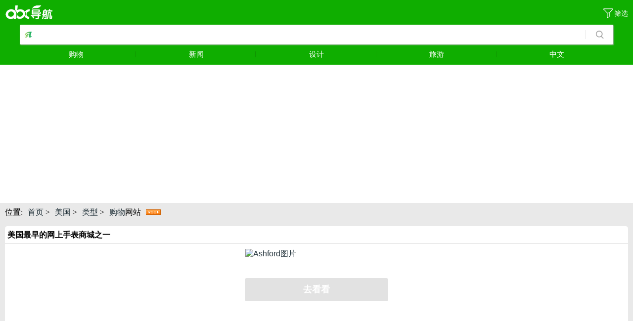

--- FILE ---
content_type: text/html
request_url: http://m.abcdao.com/site/9981.html
body_size: 5370
content:
<!DOCTYPE html>
<html>
<head>
<meta http-equiv="Content-Type" content="text/html; charset=utf-8" />
<meta http-equiv="X-UA-Compatible" content="IE=Edge" />
<meta name="viewport" content="width=device-width,user-scalable=0" />
<meta content="telephone=no" name="format-detection" />
<meta http-equiv="Content-Language" content="zh-cn" />
<meta name="applicable-device" content="mobile" />
<title>Ashford - 购物(美国)</title>
<meta name="description" content="Ashford是美国最早的网上手表商城之一，于1997年创建，主营全球顶级的钟表销售，其品质和服务享誉国际。旗下销售品牌包括浪琴、IWC、美度、汉米尔顿、卡西欧、天梭等。此外，Ashford还拥有很大的折扣，消费者在选购时可以既省钱又省心。" />
<meta name="keywords" content="ashford,Ashford网站,Ashford网址,Ashford手表购物网站,Ashford购官网,美国手表购物网站,美国手表购物网址,名表购物网站" />
<meta itemprop="dateUpdate" content="2026-01-14 13:18:29" /> 
<meta itemprop="datePublished" content="2022-05-02 06:55:02" /> 
<meta name="robots" content="max-image-preview:large" />
<meta name="author" content="www.abcdao.com" />
<meta name="Copyright" content="Copyright @2014-2026 www.abcdao.com" />
<link rel="canonical" href="http://m.abcdao.com/site/9981.html" />
<link rel="alternate" type="application/rss+xml" title="RSS 2.0" href="http://m.abcdao.com/rss/sitemap.xml" />
<link rel="stylesheet" type="text/css" href="/muban/css/index.css"/>

<!--<script type="application/ld+json">
{           
"@context": "https://ziyuan.baidu.com/contexts/cambrian.jsonld", 
"@id": "http://m.abcdao.com/site/9981.html",                      
"title": "Ashford,美国最早的上手表商城之一 - Ashford购物网站",            
"images": [                
"http://www.abcdao.com/d/file/titlepic/2-1402091J4010-L.gif"
],            
"description": "www.ashford.com,购物网站 - Ashford是美国最早的网上手表商城之一，于1997年创建，主营全球顶级的钟表销售，其品质和服务享誉国际。旗下销售品牌包括浪琴、IWC、美度、汉米尔顿、卡西欧、天梭等。此外，Ashford还拥有很大的折扣，消费者在选购时可以既省钱又省心。",            
"pubDate": "2022-05-02T06:55:02",
"upDate": "2026-01-15T05:13:48",
}    
</script>-->
</head>
<body>
<script async custom-element="amp-auto-ads" src="https://cdn.ampproject.org/v0/amp-auto-ads-0.1.js"></script>
<script async src="https://pagead2.googlesyndication.com/pagead/js/adsbygoogle.js?client=ca-pub-5833129479996573" crossorigin="anonymous"></script>
<amp-auto-ads type="adsense"
        data-ad-client="ca-pub-5833129479996573">
</amp-auto-ads>
<div id="bodyMain" class="hindex skin_default">
<header class="header">
<div class="hd_logo">
<img src="/muban/picture/logo.png" alt="ABC导航网站" width="110" height="30" title="ABC导航网站"/>
<a  href="http://m.abcdao.com"></a>
</div>
<a href="/filter.html" rel="external nofollow noopener noreferrer" class="filter" style="color:#fff;">筛选</a>
<form name="searchform" method="post" action="/e/search/index.php"  class="search">    
<input type="hidden" name="show" value="title,bname">
<input type="hidden" name="tbname" value="site">
<input type="hidden" name="tempid" value="1">
<div class='search_wp'>
<div class="search_input_wp" id="seaIptWp">
<input type="text" value="" autocomplete="off" autocorrect="off" maxlength="64" id="bdcs-search-form-input" name="keyboard" class="search_input">
<i class="secrch_input_icon"></i>
</div>
<div class="search_cross" id="wordsClear"><i></i></div>
<button type="submit" class="search_bt" id="bdcs-search-form-submit"><span><b></b></span></button>
</div>
</form>

<div class="hd_nav">
<a href="/gouwu/">购物<i></i></a>
<a href="/xinwen/">新闻<i></i></a>
<a href="/sheji/">设计<i></i></a>
<a href="/lvyou/">旅游<i></i></a>
<a href="/zhongwen/">中文<i></i></a>
</div>
</header>
<div class="topad">
<!-- AD -->
<ins class="adsbygoogle"
     style="display:block"
     data-ad-client="ca-pub-5833129479996573"
     data-ad-slot="8913569318"
     data-ad-format="auto"
     data-full-width-responsive="true"></ins>
<script>
     (adsbygoogle = window.adsbygoogle || []).push({});
</script>
<!-- ADEND -->
<script src=http://www.abcdao.com/d/js/acmsd/thea14.js></script>
</div>
<div class="main nobg">
  <div class="location">
位置:<a href="http://www.abcdao.com" itemprop="url">首页</a> ><a href="/beimei/meiguo/" itemprop="url">美国</a> ><a href="/type/" itemprop="url">类型</a> ><a href="/gouwu/" itemprop="url">购物</a>网站<a href="/sitemap/site_1.xml" target="_blank"><img src="/muban/images/rss.gif" alt="订阅RssFeed" border="0" /></a>
  </div>
  <div class="tagad"> 

</div>
   <div class="maininfo">
   <h1>美国最早的网上手表商城之一</h1>
  <div class="litimg"><a rel="external nofollow noopener noreferrer" href="/open/go.php/?url=www.ashford.com" target="_blank"><img src="http://www.abcdao.com/d/file/titlepic/2-1402091J4010-L.gif" width="288" height="204" alt="Ashford图片" title="Ashford图片" /></div>
  <a rel="external nofollow noopener noreferrer" href="/open/go.php/?url=www.ashford.com" target="_blank" class="goto">去看看</a>
  <!-- AD_310X45_1 -->
<br><ins class="adsbygoogle"
     style="display:block;margin:auto;width:310px;height:45px"
     data-ad-client="ca-pub-5833129479996573"
     data-ad-slot="8913569318"
     data-ad-format="horizontal"
     data-full-width-responsive="false"></ins>
<script>
     (adsbygoogle = window.adsbygoogle || []).push({});
</script>
<!-- ADEND --> 
	<script src=http://www.abcdao.com/d/js/acmsd/thea17.js></script>
  <div class="shoplink"></div>
  <div class="line"></div>
  <div class="intro"><b><h5><a rel="external nofollow noopener noreferrer" href="/open/go.php/?url=www.ashford.com" target="_blank">Ashford</h5></b><br />源站地址：<b><em><span class="toViewUrl">www.****.com</span></em><a href="javascript:;" class="layui-btn bg-green layui-btn-sm viewUrl" data-url="www.ashford.com" data-toUrl="/open/go.php/?url=www.ashford.com" rel="external nofollow noopener noreferrer" alt="显示网址" title="显示网址">　↻</a></span></b></div>
  <div class="intro">更新日期：<b>2026-01-14 23:48:06</b></div>
  <div class="intro"><b>网站简介：</b><br /><img src="http://www.abcdao.com/d/file/topic/1255.jpg" alt="Ashford图片" /></a>Ashford是什么网站？Ashford是美国最早的网上手表商城之一，于1997年创建，主营全球顶级的钟表销售，其品质和服务享誉国际。旗下销售品牌包括浪琴、IWC、美度、汉米尔顿、卡西欧、天梭等。此外，Ashford还拥有很大的折扣，消费者在选购时可以既省钱又省心。</div>
  <!-- AD_310X45_2 -->
<br><ins class="adsbygoogle"
     style="display:block;margin:auto;width:310px;height:45px"
     data-ad-client="ca-pub-5833129479996573"
     data-ad-slot="8913569318"
     data-ad-format="auto"
     data-full-width-responsive="true"></ins>
<script>
     (adsbygoogle = window.adsbygoogle || []).push({});
</script>
<!-- ADEND -->
  <div class="intro"><b>网站说明：</b><br /><img src="http://www.abcdao.com/d/file/topic/3531.jpg" alt="Ashford图片" /></a>Ashford最新免费网址入口，Ashford官网链接地址由ABC导航网站网友分享提供。Ashford_ASHFORD于2022-05-02 06:55:02发布收录在<a href="/beimei/meiguo/" itemprop="url">美国</a><a href="/gouwu/">购物</a>网站类型中，距今已持续展示1353天1126小时1338分钟46秒，截至目前浏览已经达到146618次。本站仅收录网站，与“Ashford”官网无任何关系，不代表任何观点，不负责其合法性、准确性评估，并不对使用该类信息的结果承担任何法律责任，请审慎甄别。<p><p style="text-align: center">本文链接：http://m.abcdao.com/site/9981.html</p></div>
  </div>
<style>.layui-flow-more {display: none;}</style>
<amp-auto-ads type="adsense" data-ad-client="ca-pub-5833129479996573"></amp-auto-ads> 
<script src=http://www.abcdao.com/d/js/acmsd/thea18.js></script>
     <div class="hztj">
   <h3>好站推荐</h3>
 <ul>
 <li><a href="http://m.abcdao.com/site/3756.html"><span>卡罗来纳飓风</span>：NHL东部联盟大都会分区球队</a></li>
 <li><a href="http://m.abcdao.com/site/5357.html"><span>坎特伯雷基督教会大学</span>：英国的一所公立大学</a></li>
 <li><a href="http://m.abcdao.com/site/11401.html"><span>雨果奖</span>：科幻界著名奖项</a></li>
 <li><a href="http://m.abcdao.com/site/12624.html"><span>Society6</span>：创意产品购物平台</a></li>
 <li><a href="http://m.abcdao.com/site/9456.html"><span>驻以色列大使馆</span>：中国驻以色列大使馆官网</a></li>
 <li><a href="http://m.abcdao.com/site/7561.html"><span>大黄蜂摄影</span>：致力于记录英国自然风景和人文的网站</a></li>
 <li><a href="http://m.abcdao.com/site/10690.html"><span>滨海湾金沙酒店</span>：新加坡的一座综合度假村</a></li>
 <li><a href="http://m.abcdao.com/site/4593.html"><span>南戈壁资源</span>：蒙古的一家煤炭生产商</a></li>
 <li><a href="http://m.abcdao.com/site/10313.html"><span>明星帝国娱乐公司</span>：韩国的一家经纪公司</a></li>
 <li><a href="http://m.abcdao.com/site/9518.html"><span>奇多</span>：美国知名的膨化食品品牌</a></li>
 </ul>
  </div>
  <div class="pinglun">
<!-- 多说评论框 start -->
	<div class="ds-thread" data-thread-key="9981" data-title="Ashford" data-url="http://www.abcdao.comhttp://m.abcdao.com/site/9981.html"></div>
<!-- 多说评论框 end -->
<!-- 多说公共JS代码 start (一个网页只需插入一次) -->
<script type="text/javascript">
var duoshuoQuery = {short_name:"abcdao"};
	(function() {
		var ds = document.createElement('script');
		ds.type = 'text/javascript';ds.async = true;
		ds.src = (document.location.protocol == 'https:' ? 'https:' : 'http:') + '//static.duoshuo.com/embed.js';
		ds.charset = 'UTF-8';
		(document.getElementsByTagName('head')[0] 
		 || document.getElementsByTagName('body')[0]).appendChild(ds);
	})();
	</script>
<!-- 多说公共JS代码 end -->

  </div>
</div><!--main-->
<div class="bottomad">
<amp-auto-ads type="adsense" data-ad-client="ca-pub-5833129479996573"></amp-auto-ads>
<script src=http://www.abcdao.com/d/js/acmsd/thea15.js></script>
</div>
<footer class="m_footer">


<ul  class="mf_o2">

<li><a rel="nofollow" href="http://www.abcdao.com/">电脑版</a></li>
<li><a href="#">回顶部</a></li></ul>
<p class="mf_o4">© m.abcdao.com<script>
var _hmt = _hmt || [];
(function() {
  var hm = document.createElement("script");
  hm.src = "https://hm.baidu.com/hm.js?e858dbbd78aca3048309300d3df469bf";
  var s = document.getElementsByTagName("script")[0]; 
  s.parentNode.insertBefore(hm, s);
})();
</script></p>
</footer>
</div>
<div id="allBg"></div>
<script src="http://www.abcdao.com/muban/common/global.js"></script>
<script>
    layui.config({
        base: 'http://www.abcdao.com/muban/main/js/'
    }).use(['base', 'site']);
</script>
</body>
</html>

--- FILE ---
content_type: text/html; charset=utf-8
request_url: https://www.google.com/recaptcha/api2/aframe
body_size: 266
content:
<!DOCTYPE HTML><html><head><meta http-equiv="content-type" content="text/html; charset=UTF-8"></head><body><script nonce="TZzS1aStUcKT4oFY1u_ELw">/** Anti-fraud and anti-abuse applications only. See google.com/recaptcha */ try{var clients={'sodar':'https://pagead2.googlesyndication.com/pagead/sodar?'};window.addEventListener("message",function(a){try{if(a.source===window.parent){var b=JSON.parse(a.data);var c=clients[b['id']];if(c){var d=document.createElement('img');d.src=c+b['params']+'&rc='+(localStorage.getItem("rc::a")?sessionStorage.getItem("rc::b"):"");window.document.body.appendChild(d);sessionStorage.setItem("rc::e",parseInt(sessionStorage.getItem("rc::e")||0)+1);localStorage.setItem("rc::h",'1768574381688');}}}catch(b){}});window.parent.postMessage("_grecaptcha_ready", "*");}catch(b){}</script></body></html>

--- FILE ---
content_type: text/css
request_url: http://m.abcdao.com/muban/css/index.css
body_size: 3128
content:
@charset "utf-8";
div, p, header, footer, h1, h2, h3, h4, h5, h6, span, i, b, em, ul, li, dl, dt, dd, body, input, select, form, button { margin: 0; padding: 0 }
body { font-family: "microsoft yahei", helvetica, arial; color: #000; -webkit-user-select: none; -webkit-text-size-adjust: none; font-size: 16px }
h1, h2, h3, h4 { font-weight: 500; font-size: 15px }
h5 { font-weight: 500; font: bold 20px/50px 'microsoft yahei'; height: 35px }
i, em, b { font-style: normal; _font-weight: 500 }
/*img { border: 0 none; border-radius: 10px }*/
ul, li { list-style: none }
a { display: inline-block; text-decoration: none; color: #22323a }
a:visited { color: #22323a }
.bg, .huser i, .secrch_input_icon, .cy_add em, .hbhead .htabcur, .hbhead .htabnav span i, .hblist li i.hihot, .hblist li i.hinew, .hblist li i.hicmt, .gx_add i, .my_gxds_tv li span, .fenlei_p span, .fenlei_p .fenlei_zk, .hb2head i, .mylist i, .my_gxds_tv h5 span, .my_gxty_all i, .mf_o1 a, .hskinset, .br_hd i, .lr_com_ul i, .my_gxgp_del i, .w-ss-title-i, .htgslink i, .search_bt b, .hd_user, .hd_menu_trg, .hd_menu_lists i, .search_cross i { background: transparent url(../images/b_2de850d.png) 0 0 no-repeat; background-size: 220px auto }
.hsite { padding: 6px 0; border-top: 2px solid #d9e0e9 }
.header { height: 130px; background: #0FAE00; border-bottom: 1px solid #0FAE00; position: relative }
.hd_logo { display: block; position: relative; width: 110px; height: 30px; padding-top: 10px; overflow: hidden; margin: 0 0 10px 10px }
.hd_logo a { position: absolute; left: 0; top: 0; width: 100%; height: 100% }
.filter{position:absolute;right:10px;top:17px;color:#fff;background:url(../images/filter.png) 0 0 no-repeat;height:20px;width:50px;text-align:right;font-size:14px;line-height:20px;display:block;}
.hd_nav { display: -webkit-box;display: -moz-box; width: 95%; display: box; height: 20px; line-height: 20px; margin: 10px auto }
.hd_nav a { display: block; position: relative; -webkit-box-flex: 1;-moz-box-flex: 1; text-align: center; color: #fff; font-size: 15px }
.hd_nav i { display: block; width: 0; position: absolute; height: 12px; right: 0; top: 4px; border-left: 1px solid #0e9200; border-right: 1px solid #11b100 }
.hd_nav a:visited { color: #fff }
.hd_nav a:last-child i { display: none }
.search { margin: 10px auto; position: relative; width: 93.75%; box-shadow: 1px 1px 2px #aaa; height: 40px }
.search_wp { width: 100%; height: 100%; position: absolute; top: 0; left: 0; z-index: 10; border-radius: 2px; overflow: hidden; display: -webkit-box;display: -moz-box; background: #fff }
.search_input_wp { -webkit-box-flex: 1;-moz-box-flex: 1; overflow: hidden; position: relative }
.search_input { height: 20px; line-height: 20px; margin: 10px 40px 10px 30px; color: #222; display: block; border-radius: 0; background-color: transparent; -webkit-tap-highlight-color: rgba(255,0,0,0);-moz-tap-highlight-color: rgba(255,0,0,0); -webkit-appearance: none; -moz-appearance: none; border: 0; outline: 0; font-size: 14px; width: 86% }
.secrch_input_icon { position: absolute; width: 14px; height: 16px; left: 10px; top: 12px; background-position: -70px -295px }
.search_bt { border-radius: 0; border: 0; width: 56px; position: relative; height: 100%; display: block; background: transparent }
.search_bt span { display: block; height: 18px; border-left: 1px solid #e5e5e5; position: absolute; top: 11px; left: 0 }
.search_bt b { display: block; width: 18px; height: 18px; background-position: -139px -263px; margin-left: 19px }
.search_cross { width: 32px; height: 100%; position: absolute; top: 0; right: 60px; display: none }
.search_cross i { display: block; width: 16px; height: 16px; background-position: -86px -296px; margin: 12px 8px }
#allBg { position: fixed; background: #000; opacity: .5; width: 100%; height: 100%; top: 0; left: 0; z-index: 9; display: none;}
.tb { width: 100%; display: table!important; table-layout: fixed }
.tbc, .pblist .tb li { display: table-cell!important; text-align: center; vertical-align: middle }
.pblist .tb li { height: 40px; line-height: 40px; font-size: 15px }
.pblist .tb li a { display: block; margin: 0 3px; white-space: nowrap; overflow: hidden; text-overflow: ellipsis }
.pblist .tb li.sp { width: 1px }
.pblist .tb li.sp i { display: inline-block; width: 1px; height: 14px; background: #dfdfe0; margin: 0 0 -1px 0 }
.main { background-color: #eef4f8 }
.hmzc li { height: 40px; line-height: 40px; font-size: 15px }
.hmzc { width: 100%; border-bottom: 1px solid #c7dbe8 }
.hmzc a { overflow: hidden; text-overflow: ellipsis; white-space: nowrap }
.hmzc li { display: table-row }
.hmzc a { width: 25%; border-bottom: 1px solid #c7dbe8; border-top: 1px solid #fff; text-align: center; border-left: 1px solid #fff; border-right: 1px solid #c7dbe8 }
.hmzc li:nth-last-child(1) a { border-bottom: medium none }
.hbhead { padding: 0 8px; height: 38px; line-height: 38px; background: #ebeff3 -webkit-gradient(linear, 0 0, 0 100%, from(#fff), to(#ebeff3)); border-top: 1px solid #c7dbe8; border-bottom: 3px solid #006ebd; color: #22323a; overflow: hidden }
.hbhead h3 { float: left; font-size: 16px }
undefined.hbhead h3 i { display: inline-block; margin: 3px 8px -2px 0; width: 2px; height: 16px; background-color: #006ebd }
.hb2head { height: 40px; line-height: 40px; text-align: center; overflow: hidden; text-indent: -18px; border-bottom: 1px solid #dbdbdb }
.hb2head i { float: left; height: 18px; width: 18px; margin: 11px 0 0 11px; border-radius: 4px; background-color: #7cbc85 }
.hbbody { overflow: hidden }
.hbbody .htabbody { border-bottom: medium none }
.fenlei_p { height: 40px; line-height: 40px; overflow: hidden; padding: 0 5px 0 50px; font-size: 15px }
.fenlei_i { display: block; height: 40px; overflow: hidden; font-style: normal }
.fenlei_i a { display: inline-block; width: 33%; text-align: center; overflow: hidden; text-overflow: clip; white-space: nowrap }
.fenlei_p .fenlei_a { float: left; margin: 0 0 0 -50px; width: 50px; text-align: right; color: #0FAE00 }
.fenlei_p .fenlei_a b { display: inline-block; height: 14px; width: 1px; background: #d9e0e9; margin: 0 0 -2px 7px }
.m_footer { background: #fff; padding-bottom: 10px; position: relative; font-size: 15px; border-top: 2px solid #c7d3da }
.mf_o2 { margin: 12px auto 0; width:80%; overflow: hidden }
.mf_o2 li { width: 50%; float: left }
.mf_o2 a { border-right: 1px solid #9b9b9b; color: #0FAE00; display: inline-block; text-align: center; width: 100% }
.mf_o2 li:last-child a { border-right: 0 none }
.mf_o4 { font-size: 12px; color: #999; text-align: center; margin-top: 8px }
.hkznew .hbhead { border-bottom-color: #007605 }
.hkznew .hbhead h3 i { background: #2ca30b }
.hkznew .pblist2 li { margin: 0 8px 0 0 }
.hkznew .pblist2 li img { margin: 0 5px -2px 0; border-radius: 3px }
.hkznew .pblist2 li a { font-size: 14px }
.hkzall { height: 40px; margin: 15px 8px; border: 1px solid #dbdbdb; background-color: #fff; border-radius: 4px; overflow: hidden }
.hkzall .hb2head i { background-position: -108px -78px }
.hkzshow { height: auto!important }
.pblist2 li { height: 40px; line-height: 40px; text-align: center; border-top: 1px solid #fff; border-bottom: 1px solid #d9e0e9 }
.pblist2 li a { float: left; width: 100%; overflow: hidden; text-overflow: ellipsis; white-space: nowrap; text-indent: 10px; text-align: left }
@-webkit-keyframes orbiting_animation { from {
-webkit-transform:rotate(0deg)
}
to { -webkit-transform: rotate(360deg) }
}
@-webkit-keyframes flipInX { 0% {
opacity:0
}
100% {
opacity:1
}
}
.dazhou li{height: 16px; line-height: 16px; font-size: 15px ; float:left;width:33%;text-align:center;padding:12px 0;}
.dazhou a {display: block; white-space: nowrap; overflow: hidden; text-overflow: ellipsis;border-right:1px solid #DFDFE0; }
.nobg{background:#e9e9e9;}
.location{ clear:both; font-family:\9ED1\4F53; min-width:320px; background:#e9e9e9; height:36px; line-height:36px; font-size:16px;  text-indent:10px; border-top:1px #e9e9e9 solid; /*-webkit-box-shadow: 0px -1px 0px #df7194;*/}
.col_1{ background:#fff; height:auto; overflow:hidden;}
.fulist{ clear:both; min-width:304px; height:auto; overflow:hidden; border-top:1px #fff solid; border-bottom:1px #e1e1e1 solid; padding:18px 0; margin:0px 7px;}
.fulist dt{ float:left; width:106px;}
.fulist img{padding:2px;border:1px solid #fff;border-radius: 10px;}
.fulist dd{height:auto; overflow:hidden; float:left; margin-left:10px; line-height:25px;}
.fulist dd .listtit{ font-size:17px; height:25px; overflow:hidden; margin-top:0;}
.listtit a{color:#0FAE00;}
.fulist dd .titb{ display:block;}
.fulist dd p{ font-size:14px; margin-top:8px; min-width:188px; height:auto; overflow:hidden}
.bod_none{border-top:none;}
a.tb9:link,a.tb9:visited{color:#0FAE00; text-decoration:none;}
a.tb9:hover,a.tb9:active{color:#0FAE00; text-decoration: underline;}
.newp{ font-size:14px; margin-top:4px;line-height:24px; color:#999}
.tipsyt{color:#333;}
.clear{clear:both;}
.page {padding:10px;text-align:center;}
.page a{width:45%;border:1px solid #ccc;background-color: #fff;border-radius:3px;height:35px;font:normal 15px/35px 'microsoft yahei';text-align:center;}
.page span{}
.prev{float:left;}
.next{float:right;}

.maininfo,.hztj,.pinglun{margin:10px;_border:1px solid #dbdbdb;background:#fff;border-radius:5px;}
.maininfo{position: relative;}
.maininfo h1{font:bold 16px/35px 'microsoft yahei';height:35px;padding-left:5px;border-bottom:1px solid #dbdbdb;overflow: hidden;text-overflow: ellipsis;white-space: nowrap;}
.maininfo .litimg{margin:10px auto;width:288px;_box-shadow:0 0 6px #999;}
.maininfo .litimg img { border: 0 none; border-radius: 10px }
.maininfo .goto,.maininfo .shoplink a{width:288px;margin:10px auto;display:block;height:45px;font:bold 18px/45px 'microsoft yahei';text-align:center;border:1px solid #e2e2e2;border-radius:4px;color:#fff;background:#e2e2e2;}
.diy_ad{width:288px;margin:10px auto;display:block;height:45px;background: url(/images/diyad.png) 0 0 no-repeat;}
.maininfo .line{padding: 10px;font-size: 1em;line-height: 1.5em;border-bottom:1px solid #dbdbdb;}
.maininfo .intro{padding:10px;font-size:1em;line-height:1.5em;border-bottom: 1px dashed #eee;}
.maininfo .intro img{_display: none;width: 16px;height: 16px;padding-top: 4px;float: left;margin-right: 11px;list-style: none;}
.maininfo .intro b{font-weight:bold;}
.maininfo .intro a{color:#22323a;}
.hztj h3{font:normal 20px/35px 'microsoft yahei';height:35px;padding-left:12px;border-bottom:1px solid #dbdbdb;}
.hztj ul{padding:5px 10px 10px;}
.hztj ul li{line-height:35px;border-bottom:1px dashed #eee; white-space: nowrap; overflow: hidden; text-overflow: ellipsis ;}
.hztj ul li span{font-weight:bold;color:#0FAE00;}
.bottomad{padding-top:10px;}

/*以下PIC模糊化*/

/*以上PIC模糊化*/

--- FILE ---
content_type: application/javascript
request_url: http://www.abcdao.com/muban/common/js/base64.js
body_size: 2249
content:
layui.define(function (exports) {
    ;(function (global, factory) {
        typeof exports === 'object' && typeof module !== 'undefined'
            ? module.exports = factory(global)
            : typeof define === 'function' && define.amd
            ? define(factory) : factory(global)
    }((
        typeof self !== 'undefined' ? self
            : typeof window !== 'undefined' ? window
            : typeof global !== 'undefined' ? global
                : this
    ), function (global) {
        'use strict';
        // existing version for noConflict()
        global = global || {};
        var _Base64 = global.Base64;
        var version = "2.5.2";
        // if node.js and NOT React Native, we use Buffer
        var buffer;
        if (typeof module !== 'undefined' && module.exports) {
            try {
                buffer = eval("require('buffer').Buffer");
            } catch (err) {
                buffer = undefined;
            }
        }
        // constants
        var b64chars
            = 'ABCDEFGHIJKLMNOPQRSTUVWXYZabcdefghijklmnopqrstuvwxyz0123456789+/';
        var b64tab = function (bin) {
            var t = {};
            for (var i = 0, l = bin.length; i < l; i++) t[bin.charAt(i)] = i;
            return t;
        }(b64chars);
        var fromCharCode = String.fromCharCode;
        // encoder stuff
        var cb_utob = function (c) {
            if (c.length < 2) {
                var cc = c.charCodeAt(0);
                return cc < 0x80 ? c
                    : cc < 0x800 ? (fromCharCode(0xc0 | (cc >>> 6))
                        + fromCharCode(0x80 | (cc & 0x3f)))
                        : (fromCharCode(0xe0 | ((cc >>> 12) & 0x0f))
                            + fromCharCode(0x80 | ((cc >>> 6) & 0x3f))
                            + fromCharCode(0x80 | (cc & 0x3f)));
            } else {
                var cc = 0x10000
                    + (c.charCodeAt(0) - 0xD800) * 0x400
                    + (c.charCodeAt(1) - 0xDC00);
                return (fromCharCode(0xf0 | ((cc >>> 18) & 0x07))
                    + fromCharCode(0x80 | ((cc >>> 12) & 0x3f))
                    + fromCharCode(0x80 | ((cc >>> 6) & 0x3f))
                    + fromCharCode(0x80 | (cc & 0x3f)));
            }
        };
        var re_utob = /[\uD800-\uDBFF][\uDC00-\uDFFFF]|[^\x00-\x7F]/g;
        var utob = function (u) {
            return u.replace(re_utob, cb_utob);
        };
        var cb_encode = function (ccc) {
            var padlen = [0, 2, 1][ccc.length % 3],
                ord = ccc.charCodeAt(0) << 16
                    | ((ccc.length > 1 ? ccc.charCodeAt(1) : 0) << 8)
                    | ((ccc.length > 2 ? ccc.charCodeAt(2) : 0)),
                chars = [
                    b64chars.charAt(ord >>> 18),
                    b64chars.charAt((ord >>> 12) & 63),
                    padlen >= 2 ? '=' : b64chars.charAt((ord >>> 6) & 63),
                    padlen >= 1 ? '=' : b64chars.charAt(ord & 63)
                ];
            return chars.join('');
        };
        var btoa = global.btoa ? function (b) {
            return global.btoa(b);
        } : function (b) {
            return b.replace(/[\s\S]{1,3}/g, cb_encode);
        };
        var _encode = function (u) {
            var isUint8Array = Object.prototype.toString.call(u) === '[object Uint8Array]';
            return isUint8Array ? u.toString('base64')
                : btoa(utob(String(u)));
        }
        var encode = function (u, urisafe) {
            return !urisafe
                ? _encode(u)
                : _encode(String(u)).replace(/[+\/]/g, function (m0) {
                    return m0 == '+' ? '-' : '_';
                }).replace(/=/g, '');
        };
        var encodeURI = function (u) {
            return encode(u, true)
        };
        // decoder stuff
        var re_btou = /[\xC0-\xDF][\x80-\xBF]|[\xE0-\xEF][\x80-\xBF]{2}|[\xF0-\xF7][\x80-\xBF]{3}/g;
        var cb_btou = function (cccc) {
            switch (cccc.length) {
                case 4:
                    var cp = ((0x07 & cccc.charCodeAt(0)) << 18)
                        | ((0x3f & cccc.charCodeAt(1)) << 12)
                        | ((0x3f & cccc.charCodeAt(2)) << 6)
                        | (0x3f & cccc.charCodeAt(3)),
                        offset = cp - 0x10000;
                    return (fromCharCode((offset >>> 10) + 0xD800)
                        + fromCharCode((offset & 0x3FF) + 0xDC00));
                case 3:
                    return fromCharCode(
                        ((0x0f & cccc.charCodeAt(0)) << 12)
                        | ((0x3f & cccc.charCodeAt(1)) << 6)
                        | (0x3f & cccc.charCodeAt(2))
                    );
                default:
                    return fromCharCode(
                        ((0x1f & cccc.charCodeAt(0)) << 6)
                        | (0x3f & cccc.charCodeAt(1))
                    );
            }
        };
        var btou = function (b) {
            return b.replace(re_btou, cb_btou);
        };
        var cb_decode = function (cccc) {
            var len = cccc.length,
                padlen = len % 4,
                n = (len > 0 ? b64tab[cccc.charAt(0)] << 18 : 0)
                    | (len > 1 ? b64tab[cccc.charAt(1)] << 12 : 0)
                    | (len > 2 ? b64tab[cccc.charAt(2)] << 6 : 0)
                    | (len > 3 ? b64tab[cccc.charAt(3)] : 0),
                chars = [
                    fromCharCode(n >>> 16),
                    fromCharCode((n >>> 8) & 0xff),
                    fromCharCode(n & 0xff)
                ];
            chars.length -= [0, 0, 2, 1][padlen];
            return chars.join('');
        };
        var _atob = global.atob ? function (a) {
            return global.atob(a);
        } : function (a) {
            return a.replace(/\S{1,4}/g, cb_decode);
        };
        var atob = function (a) {
            return _atob(String(a).replace(/[^A-Za-z0-9\+\/]/g, ''));
        };
        var _decode = buffer ?
            buffer.from && Uint8Array && buffer.from !== Uint8Array.from
                ? function (a) {
                    return (a.constructor === buffer.constructor
                        ? a : buffer.from(a, 'base64')).toString();
                }
                : function (a) {
                    return (a.constructor === buffer.constructor
                        ? a : new buffer(a, 'base64')).toString();
                }
            : function (a) {
                return btou(_atob(a))
            };
        var decode = function (a) {
            return _decode(
                String(a).replace(/[-_]/g, function (m0) {
                    return m0 == '-' ? '+' : '/'
                })
                    .replace(/[^A-Za-z0-9\+\/]/g, '')
            );
        };
        var noConflict = function () {
            var Base64 = global.Base64;
            global.Base64 = _Base64;
            return Base64;
        };
        // export Base64
        global.Base64 = {
            VERSION: version,
            atob: atob,
            btoa: btoa,
            fromBase64: decode,
            toBase64: encode,
            utob: utob,
            encode: encode,
            encodeURI: encodeURI,
            btou: btou,
            decode: decode,
            noConflict: noConflict,
            __buffer__: buffer
        };
        // if ES5 is available, make Base64.extendString() available
        if (typeof Object.defineProperty === 'function') {
            var noEnum = function (v) {
                return {value: v, enumerable: false, writable: true, configurable: true};
            };
            global.Base64.extendString = function () {
                Object.defineProperty(
                    String.prototype, 'fromBase64', noEnum(function () {
                        return decode(this)
                    }));
                Object.defineProperty(
                    String.prototype, 'toBase64', noEnum(function (urisafe) {
                        return encode(this, urisafe)
                    }));
                Object.defineProperty(
                    String.prototype, 'toBase64URI', noEnum(function () {
                        return encode(this, true)
                    }));
            };
        }
        //
        // export Base64 to the namespace
        //
        if (global['Meteor']) { // Meteor.js
            Base64 = global.Base64;
        }
        // module.exports and AMD are mutually exclusive.
        // module.exports has precedence.
        if (typeof module !== 'undefined' && module.exports) {
            module.exports.Base64 = global.Base64;
        } else if (typeof define === 'function' && define.amd) {
            // AMD. Register as an anonymous module.
            define([], function () {
                return global.Base64
            });
        }
        // that's it!
        return {Base64: global.Base64}
    }));
    exports('base64', this.Base64);
});

--- FILE ---
content_type: application/javascript
request_url: http://www.abcdao.com/muban/common/lay/modules/form.js
body_size: 4525
content:
/** layui-v2.5.6 MIT License By https://www.layui.com */
;layui.define(["layer", "notice"], function (e) {
    "use strict";
    var t = layui.$, i = layui.layer, a = layui.hint(), notice = layui.notice, n = layui.device(), l = "form",
        r = ".layui-form",
        s = "layui-this", o = "layui-hide", c = "layui-disabled", u = function () {
            this.config = {
                verify: {
                    required: [/[\S]+/, "必填项不能为空"],
                    phone: [/^1\d{10}$/, "请输入正确的手机号"],
                    email: [/^([a-zA-Z0-9_\.\-])+\@(([a-zA-Z0-9\-])+\.)+([a-zA-Z0-9]{2,4})+$/, "邮箱格式不正确"],
                    url: [/(^#)|(^http(s*):\/\/[^\s]+\.[^\s]+)/, "链接格式不正确"],
                    number: function (e) {
                        if (!e || isNaN(e)) return "只能填写数字"
                    },
                    date: [/^(\d{4})[-\/](\d{1}|0\d{1}|1[0-2])([-\/](\d{1}|0\d{1}|[1-2][0-9]|3[0-1]))*$/, "日期格式不正确"],
                    identity: [/(^\d{15}$)|(^\d{17}(x|X|\d)$)/, "请输入正确的身份证号"]
                }
            }
        };
    u.prototype.set = function (e) {
        var i = this;
        return t.extend(!0, i.config, e), i
    }, u.prototype.verify = function (e) {
        var i = this;
        return t.extend(!0, i.config.verify, e), i
    }, u.prototype.on = function (e, t) {
        return layui.onevent.call(this, l, e, t)
    }, u.prototype.val = function (e, i) {
        var a = this, n = t(r + '[lay-filter="' + e + '"]');
        return n.each(function (e, a) {
            var n = t(this);
            layui.each(i, function (e, t) {
                var i, a = n.find('[name="' + e + '"]');
                a[0] && (i = a[0].type, "checkbox" === i ? a[0].checked = t : "radio" === i ? a.each(function () {
                    this.value == t && (this.checked = !0)
                }) : a.val(t))
            })
        }), f.render(null, e), a.getValue(e)
    }, u.prototype.getValue = function (e, i) {
        i = i || t(r + '[lay-filter="' + e + '"]').eq(0);
        var a = {}, n = {}, l = i.find("input,select,textarea");
        return layui.each(l, function (e, t) {
            if (t.name = (t.name || "").replace(/^\s*|\s*&/, ""), t.name) {
                if (/^.*\[\]$/.test(t.name)) {
                    var i = t.name.match(/^(.*)\[\]$/g)[0];
                    a[i] = 0 | a[i], t.name = t.name.replace(/^(.*)\[\]$/, "$1[" + a[i]++ + "]")
                }
                /^checkbox|radio$/.test(t.type) && !t.checked || (n[t.name] = t.value)
            }
        }), n
    }, u.prototype.render = function (e, i) {
        var n = this, u = t(r + function () {
            return i ? '[lay-filter="' + i + '"]' : ""
        }()), d = {
            select: function () {
                var e, i = "请选择", a = "layui-form-select", n = "layui-select-title", r = "layui-select-none", d = "",
                    f = u.find("select"), v = function (i, l) {
                        t(i.target).parent().hasClass(n) && !l || (t("." + a).removeClass(a + "ed " + a + "up"), e && d && e.val(d)), e = null
                    }, y = function (i, u, f) {
                        var y, p = t(this), m = i.find("." + n), k = m.find("input"), g = i.find("dl"),
                            x = g.children("dd"), b = this.selectedIndex;
                        if (!u) {
                            var C = function () {
                                var e = i.offset().top + i.outerHeight() + 5 - h.scrollTop(), t = g.outerHeight();
                                b = p[0].selectedIndex, i.addClass(a + "ed"), x.removeClass(o), y = null, x.eq(b).addClass(s).siblings().removeClass(s), e + t > h.height() && e >= t && i.addClass(a + "up"), T()
                            }, w = function (e) {
                                i.removeClass(a + "ed " + a + "up"), k.blur(), y = null, e || $(k.val(), function (e) {
                                    var i = p[0].selectedIndex;
                                    e && (d = t(p[0].options[i]).html(), 0 === i && d === k.attr("placeholder") && (d = ""), k.val(d || ""))
                                })
                            }, T = function () {
                                var e = g.children("dd." + s);
                                if (e[0]) {
                                    var t = e.position().top, i = g.height(), a = e.height();
                                    t > i && g.scrollTop(t + g.scrollTop() - i + a - 5), t < 0 && g.scrollTop(t + g.scrollTop() - 5)
                                }
                            };
                            m.on("click", function (e) {
                                i.hasClass(a + "ed") ? w() : (v(e, !0), C()), g.find("." + r).remove()
                            }), m.find(".layui-edge").on("click", function () {
                                k.focus()
                            }), k.on("keyup", function (e) {
                                var t = e.keyCode;
                                9 === t && C()
                            }).on("keydown", function (e) {
                                var t = e.keyCode;
                                9 === t && w();
                                var i = function (t, a) {
                                    var n, l;
                                    e.preventDefault();
                                    var r = function () {
                                        var e = g.children("dd." + s);
                                        if (g.children("dd." + o)[0] && "next" === t) {
                                            var i = g.children("dd:not(." + o + ",." + c + ")"), n = i.eq(0).index();
                                            if (n >= 0 && n < e.index() && !i.hasClass(s)) return i.eq(0).prev()[0] ? i.eq(0).prev() : g.children(":last")
                                        }
                                        return a && a[0] ? a : y && y[0] ? y : e
                                    }();
                                    return l = r[t](), n = r[t]("dd:not(." + o + ")"), l[0] ? (y = r[t](), n[0] && !n.hasClass(c) || !y[0] ? (n.addClass(s).siblings().removeClass(s), void T()) : i(t, y)) : y = null
                                };
                                38 === t && i("prev"), 40 === t && i("next"), 13 === t && (e.preventDefault(), g.children("dd." + s).trigger("click"))
                            });
                            var $ = function (e, i, a) {
                                var n = 0;
                                layui.each(x, function () {
                                    var i = t(this), l = i.text(), r = l.indexOf(e) === -1;
                                    ("" === e || "blur" === a ? e !== l : r) && n++, "keyup" === a && i[r ? "addClass" : "removeClass"](o)
                                });
                                var l = n === x.length;
                                return i(l), l
                            }, q = function (e) {
                                var t = this.value, i = e.keyCode;
                                return 9 !== i && 13 !== i && 37 !== i && 38 !== i && 39 !== i && 40 !== i && ($(t, function (e) {
                                    e ? g.find("." + r)[0] || g.append('<p class="' + r + '">无匹配项</p>') : g.find("." + r).remove()
                                }, "keyup"), "" === t && g.find("." + r).remove(), void T())
                            };
                            f && k.on("keyup", q).on("blur", function (i) {
                                var a = p[0].selectedIndex;
                                e = k, d = t(p[0].options[a]).html(), 0 === a && d === k.attr("placeholder") && (d = ""), setTimeout(function () {
                                    $(k.val(), function (e) {
                                        d || k.val("")
                                    }, "blur")
                                }, 200)
                            }), x.on("click", function () {
                                var e = t(this), a = e.attr("lay-value"), n = p.attr("lay-filter");
                                return !e.hasClass(c) && (e.hasClass("layui-select-tips") ? k.val("") : (k.val(e.text()), e.addClass(s)), e.siblings().removeClass(s), p.val(a).removeClass("layui-form-danger"), layui.event.call(this, l, "select(" + n + ")", {
                                    elem: p[0],
                                    value: a,
                                    othis: i
                                }), w(!0), !1)
                            }), i.find("dl>dt").on("click", function (e) {
                                return !1
                            }), t(document).off("click", v).on("click", v)
                        }
                    };
                f.each(function (e, l) {
                    var r = t(this), o = r.next("." + a), u = this.disabled, d = l.value,
                        f = t(l.options[l.selectedIndex]), v = l.options[0];
                    if ("string" == typeof r.attr("lay-ignore")) return r.show();
                    var h = "string" == typeof r.attr("lay-search"), p = v ? v.value ? i : v.innerHTML || i : i,
                        m = t(['<div class="' + (h ? "" : "layui-unselect ") + a, (u ? " layui-select-disabled" : "") + '">', '<div class="' + n + '">', '<input type="text" placeholder="' + p + '" ' + ('value="' + (d ? f.html() : "") + '"') + (!u && h ? "" : " readonly") + ' class="layui-input' + (h ? "" : " layui-unselect") + (u ? " " + c : "") + '">', '<i class="layui-edge"></i></div>', '<dl class="layui-anim layui-anim-upbit' + (r.find("optgroup")[0] ? " layui-select-group" : "") + '">', function (e) {
                            var t = [];
                            return layui.each(e, function (e, a) {
                                0 !== e || a.value ? "optgroup" === a.tagName.toLowerCase() ? t.push("<dt>" + a.label + "</dt>") : t.push('<dd lay-value="' + a.value + '" class="' + (d === a.value ? s : "") + (a.disabled ? " " + c : "") + '">' + a.innerHTML + "</dd>") : t.push('<dd lay-value="" class="layui-select-tips">' + (a.innerHTML || i) + "</dd>")
                            }), 0 === t.length && t.push('<dd lay-value="" class="' + c + '">没有选项</dd>'), t.join("")
                        }(r.find("*")) + "</dl>", "</div>"].join(""));
                    o[0] && o.remove(), r.after(m), y.call(this, m, u, h)
                })
            }, checkbox: function () {
                var e = {
                    checkbox: ["layui-form-checkbox", "layui-form-checked", "checkbox"],
                    _switch: ["layui-form-switch", "layui-form-onswitch", "switch"]
                }, i = u.find("input[type=checkbox]"), a = function (e, i) {
                    var a = t(this);
                    e.on("click", function () {
                        var t = a.attr("lay-filter"), n = (a.attr("lay-text") || "").split("|");
                        a[0].disabled || (a[0].checked ? (a[0].checked = !1, e.removeClass(i[1]).find("em").text(n[1])) : (a[0].checked = !0, e.addClass(i[1]).find("em").text(n[0])), layui.event.call(a[0], l, i[2] + "(" + t + ")", {
                            elem: a[0],
                            value: a[0].value,
                            othis: e
                        }))
                    })
                };
                i.each(function (i, n) {
                    var l = t(this), r = l.attr("lay-skin"), s = (l.attr("lay-text") || "").split("|"),
                        o = this.disabled;
                    "switch" === r && (r = "_" + r);
                    var u = e[r] || e.checkbox;
                    if ("string" == typeof l.attr("lay-ignore")) return l.show();
                    var d = l.next("." + u[0]),
                        f = t(['<div class="layui-unselect ' + u[0], n.checked ? " " + u[1] : "", o ? " layui-checkbox-disbaled " + c : "", '"', r ? ' lay-skin="' + r + '"' : "", ">", function () {
                            var e = n.title.replace(/\s/g, ""), t = {
                                checkbox: [e ? "<span>" + n.title + "</span>" : "", '<i class="layui-icon layui-icon-ok"></i>'].join(""),
                                _switch: "<em>" + ((n.checked ? s[0] : s[1]) || "") + "</em><i></i>"
                            };
                            return t[r] || t.checkbox
                        }(), "</div>"].join(""));
                    d[0] && d.remove(), l.after(f), a.call(this, f, u)
                })
            }, radio: function () {
                var e = "layui-form-radio", i = ["&#xe643;", "&#xe63f;"], a = u.find("input[type=radio]"),
                    n = function (a) {
                        var n = t(this), s = "layui-anim-scaleSpring";
                        a.on("click", function () {
                            var o = n[0].name, c = n.parents(r), u = n.attr("lay-filter"),
                                d = c.find("input[name=" + o.replace(/(\.|#|\[|\])/g, "\\$1") + "]");
                            n[0].disabled || (layui.each(d, function () {
                                var a = t(this).next("." + e);
                                this.checked = !1, a.removeClass(e + "ed"), a.find(".layui-icon").removeClass(s).html(i[1])
                            }), n[0].checked = !0, a.addClass(e + "ed"), a.find(".layui-icon").addClass(s).html(i[0]), layui.event.call(n[0], l, "radio(" + u + ")", {
                                elem: n[0],
                                value: n[0].value,
                                othis: a
                            }))
                        })
                    };
                a.each(function (a, l) {
                    var r = t(this), s = r.next("." + e), o = this.disabled;
                    if ("string" == typeof r.attr("lay-ignore")) return r.show();
                    s[0] && s.remove();
                    var u = t(['<div class="layui-unselect ' + e, l.checked ? " " + e + "ed" : "", (o ? " layui-radio-disbaled " + c : "") + '">', '<i class="layui-anim layui-icon">' + i[l.checked ? 0 : 1] + "</i>", "<div>" + function () {
                        var e = l.title || "";
                        return "string" == typeof r.next().attr("lay-radio") && (e = r.next().html(), r.next().remove()), e
                    }() + "</div>", "</div>"].join(""));
                    r.after(u), n.call(this, u)
                })
            }
        };
        return e ? d[e] ? d[e]() : a.error("不支持的" + e + "表单渲染") : layui.each(d, function (e, t) {
            t()
        }), n
    };
    var d = function () {
        var e = null, a = f.config.verify, s = "layui-form-danger", o = {}, c = t(this), u = c.parents(r),
            d = u.find("*[lay-verify]"), v = c.parents("form")[0], h = c.attr("lay-filter");
        return layui.each(d, function (l, r) {
            var o = t(this), c = o.attr("lay-verify").split("|"), u = o.attr("lay-verType"), d = o.val();
            if (o.removeClass(s), layui.each(c, function (t, l) {
                var c, f = "", v = "function" == typeof a[l];
                if (a[l]) {
                    var c = v ? f = a[l](d, r) : !a[l][0].test(d);
                    if (f = f || a[l][1], "required" === l && (f = o.attr("lay-reqText") || f), c) return "tips" === u ? i.tips(f, function () {
                        return "string" == typeof o.attr("lay-ignore") || "select" !== r.tagName.toLowerCase() && !/^checkbox|radio$/.test(r.type) ? o : o.next()
                    }(), {tips: 1}) : "notice" === u ? notice({
                        msg: f,
                        style: 'error',
                        autoclose: 1500
                    }) : "alert" === u ? i.alert(f, {
                        title: "提示",
                        shadeClose: !0
                    }) : i.msg(f, {
                        icon: 5,
                        shift: 6
                    }), n.android || n.ios || setTimeout(function () {
                        r.focus()
                    }, 7), o.addClass(s), e = !0
                }
            }), e) return e
        }), !e && (o = f.getValue(null, u), layui.event.call(this, l, "submit(" + h + ")", {
            elem: this,
            form: v,
            field: o
        }))
    }, f = new u, v = t(document), h = t(window);
    f.render(), v.on("reset", r, function () {
        var e = t(this).attr("lay-filter");
        setTimeout(function () {
            f.render(null, e)
        }, 50)
    }), v.on("submit", r, d).on("click", "*[lay-submit]", d), e(l, f)
});

--- FILE ---
content_type: application/javascript
request_url: http://www.abcdao.com/muban/common/js/axios.js
body_size: 4876
content:
layui.define(function (exports) {
    !function (e, t) { "object" == typeof exports && "object" == typeof module ? module.exports = t() : "function" == typeof define && define.amd ? define([], t) : "object" == typeof exports ? exports.axios = t() : e.axios = t() }(this, function () {
        return function (e) { function t(r) { if (n[r]) return n[r].exports; var o = n[r] = { exports: {}, id: r, loaded: !1 }; return e[r].call(o.exports, o, o.exports, t), o.loaded = !0, o.exports } var n = {}; return t.m = e, t.c = n, t.p = "", t(0) }([function (e, t, n) { e.exports = n(1) }, function (e, t, n) { "use strict"; function r(e) { var t = new s(e), n = i(s.prototype.request, t); return o.extend(n, s.prototype, t), o.extend(n, t), n } var o = n(2), i = n(3), s = n(5), u = n(6), a = r(u); a.Axios = s, a.create = function (e) { return r(o.merge(u, e)) }, a.Cancel = n(23), a.CancelToken = n(24), a.isCancel = n(20), a.all = function (e) { return Promise.all(e) }, a.spread = n(25), e.exports = a, e.exports.default = a }, function (e, t, n) { "use strict"; function r(e) { return "[object Array]" === R.call(e) } function o(e) { return "[object ArrayBuffer]" === R.call(e) } function i(e) { return "undefined" != typeof FormData && e instanceof FormData } function s(e) { var t; return t = "undefined" != typeof ArrayBuffer && ArrayBuffer.isView ? ArrayBuffer.isView(e) : e && e.buffer && e.buffer instanceof ArrayBuffer } function u(e) { return "string" == typeof e } function a(e) { return "number" == typeof e } function c(e) { return "undefined" == typeof e } function f(e) { return null !== e && "object" == typeof e } function p(e) { return "[object Date]" === R.call(e) } function d(e) { return "[object File]" === R.call(e) } function l(e) { return "[object Blob]" === R.call(e) } function h(e) { return "[object Function]" === R.call(e) } function m(e) { return f(e) && h(e.pipe) } function y(e) { return "undefined" != typeof URLSearchParams && e instanceof URLSearchParams } function w(e) { return e.replace(/^\s*/, "").replace(/\s*$/, "") } function g() { return ("undefined" == typeof navigator || "ReactNative" !== navigator.product) && ("undefined" != typeof window && "undefined" != typeof document) } function v(e, t) { if (null !== e && "undefined" != typeof e) if ("object" != typeof e && (e = [e]), r(e)) for (var n = 0, o = e.length; n < o; n++)t.call(null, e[n], n, e); else for (var i in e) Object.prototype.hasOwnProperty.call(e, i) && t.call(null, e[i], i, e) } function x() { function e(e, n) { "object" == typeof t[n] && "object" == typeof e ? t[n] = x(t[n], e) : t[n] = e } for (var t = {}, n = 0, r = arguments.length; n < r; n++)v(arguments[n], e); return t } function b(e, t, n) { return v(t, function (t, r) { n && "function" == typeof t ? e[r] = E(t, n) : e[r] = t }), e } var E = n(3), C = n(4), R = Object.prototype.toString; e.exports = { isArray: r, isArrayBuffer: o, isBuffer: C, isFormData: i, isArrayBufferView: s, isString: u, isNumber: a, isObject: f, isUndefined: c, isDate: p, isFile: d, isBlob: l, isFunction: h, isStream: m, isURLSearchParams: y, isStandardBrowserEnv: g, forEach: v, merge: x, extend: b, trim: w } }, function (e, t) { "use strict"; e.exports = function (e, t) { return function () { for (var n = new Array(arguments.length), r = 0; r < n.length; r++)n[r] = arguments[r]; return e.apply(t, n) } } }, function (e, t) {
            function n(e) { return !!e.constructor && "function" == typeof e.constructor.isBuffer && e.constructor.isBuffer(e) } function r(e) { return "function" == typeof e.readFloatLE && "function" == typeof e.slice && n(e.slice(0, 0)) }
            e.exports = function (e) { return null != e && (n(e) || r(e) || !!e._isBuffer) }
        }, function (e, t, n) { "use strict"; function r(e) { this.defaults = e, this.interceptors = { request: new s, response: new s } } var o = n(6), i = n(2), s = n(17), u = n(18); r.prototype.request = function (e) { "string" == typeof e && (e = i.merge({ url: arguments[0] }, arguments[1])), e = i.merge(o, this.defaults, { method: "get" }, e), e.method = e.method.toLowerCase(); var t = [u, void 0], n = Promise.resolve(e); for (this.interceptors.request.forEach(function (e) { t.unshift(e.fulfilled, e.rejected) }), this.interceptors.response.forEach(function (e) { t.push(e.fulfilled, e.rejected) }); t.length;)n = n.then(t.shift(), t.shift()); return n }, i.forEach(["delete", "get", "head", "options"], function (e) { r.prototype[e] = function (t, n) { return this.request(i.merge(n || {}, { method: e, url: t })) } }), i.forEach(["post", "put", "patch"], function (e) { r.prototype[e] = function (t, n, r) { return this.request(i.merge(r || {}, { method: e, url: t, data: n })) } }), e.exports = r }, function (e, t, n) { "use strict"; function r(e, t) { !i.isUndefined(e) && i.isUndefined(e["Content-Type"]) && (e["Content-Type"] = t) } function o() { var e; return "undefined" != typeof XMLHttpRequest ? e = n(8) : "undefined" != typeof process && (e = n(8)), e } var i = n(2), s = n(7), u = { "Content-Type": "application/x-www-form-urlencoded" }, a = { adapter: o(), transformRequest: [function (e, t) { return s(t, "Content-Type"), i.isFormData(e) || i.isArrayBuffer(e) || i.isBuffer(e) || i.isStream(e) || i.isFile(e) || i.isBlob(e) ? e : i.isArrayBufferView(e) ? e.buffer : i.isURLSearchParams(e) ? (r(t, "application/x-www-form-urlencoded;charset=utf-8"), e.toString()) : i.isObject(e) ? (r(t, "application/json;charset=utf-8"), JSON.stringify(e)) : e }], transformResponse: [function (e) { if ("string" == typeof e) try { e = JSON.parse(e) } catch (e) { } return e }], timeout: 0, xsrfCookieName: "XSRF-TOKEN", xsrfHeaderName: "X-XSRF-TOKEN", maxContentLength: -1, validateStatus: function (e) { return e >= 200 && e < 300 } }; a.headers = { common: { Accept: "application/json, text/plain, */*" } }, i.forEach(["delete", "get", "head"], function (e) { a.headers[e] = {} }), i.forEach(["post", "put", "patch"], function (e) { a.headers[e] = i.merge(u) }), e.exports = a }, function (e, t, n) { "use strict"; var r = n(2); e.exports = function (e, t) { r.forEach(e, function (n, r) { r !== t && r.toUpperCase() === t.toUpperCase() && (e[t] = n, delete e[r]) }) } }, function (e, t, n) { "use strict"; var r = n(2), o = n(9), i = n(12), s = n(13), u = n(14), a = n(10), c = "undefined" != typeof window && window.btoa && window.btoa.bind(window) || n(15); e.exports = function (e) { return new Promise(function (t, f) { var p = e.data, d = e.headers; r.isFormData(p) && delete d["Content-Type"]; var l = new XMLHttpRequest, h = "onreadystatechange", m = !1; if ("undefined" == typeof window || !window.XDomainRequest || "withCredentials" in l || u(e.url) || (l = new window.XDomainRequest, h = "onload", m = !0, l.onprogress = function () { }, l.ontimeout = function () { }), e.auth) { var y = e.auth.username || "", w = e.auth.password || ""; d.Authorization = "Basic " + c(y + ":" + w) } if (l.open(e.method.toUpperCase(), i(e.url, e.params, e.paramsSerializer), !0), l.timeout = e.timeout, l[h] = function () { if (l && (4 === l.readyState || m) && (0 !== l.status || l.responseURL && 0 === l.responseURL.indexOf("file:"))) { var n = "getAllResponseHeaders" in l ? s(l.getAllResponseHeaders()) : null, r = e.responseType && "text" !== e.responseType ? l.response : l.responseText, i = { data: r, status: 1223 === l.status ? 204 : l.status, statusText: 1223 === l.status ? "No Content" : l.statusText, headers: n, config: e, request: l }; o(t, f, i), l = null } }, l.onerror = function () { f(a("Network Error", e, null, l)), l = null }, l.ontimeout = function () { f(a("timeout of " + e.timeout + "ms exceeded", e, "ECONNABORTED", l)), l = null }, r.isStandardBrowserEnv()) { var g = n(16), v = (e.withCredentials || u(e.url)) && e.xsrfCookieName ? g.read(e.xsrfCookieName) : void 0; v && (d[e.xsrfHeaderName] = v) } if ("setRequestHeader" in l && r.forEach(d, function (e, t) { "undefined" == typeof p && "content-type" === t.toLowerCase() ? delete d[t] : l.setRequestHeader(t, e) }), e.withCredentials && (l.withCredentials = !0), e.responseType) try { l.responseType = e.responseType } catch (t) { if ("json" !== e.responseType) throw t } "function" == typeof e.onDownloadProgress && l.addEventListener("progress", e.onDownloadProgress), "function" == typeof e.onUploadProgress && l.upload && l.upload.addEventListener("progress", e.onUploadProgress), e.cancelToken && e.cancelToken.promise.then(function (e) { l && (l.abort(), f(e), l = null) }), void 0 === p && (p = null), l.send(p) }) } }, function (e, t, n) { "use strict"; var r = n(10); e.exports = function (e, t, n) { var o = n.config.validateStatus; n.status && o && !o(n.status) ? t(r("Request failed with status code " + n.status, n.config, null, n.request, n)) : e(n) } }, function (e, t, n) { "use strict"; var r = n(11); e.exports = function (e, t, n, o, i) { var s = new Error(e); return r(s, t, n, o, i) } }, function (e, t) { "use strict"; e.exports = function (e, t, n, r, o) { return e.config = t, n && (e.code = n), e.request = r, e.response = o, e } }, function (e, t, n) { "use strict"; function r(e) { return encodeURIComponent(e).replace(/%40/gi, "@").replace(/%3A/gi, ":").replace(/%24/g, "$").replace(/%2C/gi, ",").replace(/%20/g, "+").replace(/%5B/gi, "[").replace(/%5D/gi, "]") } var o = n(2); e.exports = function (e, t, n) { if (!t) return e; var i; if (n) i = n(t); else if (o.isURLSearchParams(t)) i = t.toString(); else { var s = []; o.forEach(t, function (e, t) { null !== e && "undefined" != typeof e && (o.isArray(e) && (t += "[]"), o.isArray(e) || (e = [e]), o.forEach(e, function (e) { o.isDate(e) ? e = e.toISOString() : o.isObject(e) && (e = JSON.stringify(e)), s.push(r(t) + "=" + r(e)) })) }), i = s.join("&") } return i && (e += (e.indexOf("?") === -1 ? "?" : "&") + i), e } }, function (e, t, n) { "use strict"; var r = n(2), o = ["age", "authorization", "content-length", "content-type", "etag", "expires", "from", "host", "if-modified-since", "if-unmodified-since", "last-modified", "location", "max-forwards", "proxy-authorization", "referer", "retry-after", "user-agent"]; e.exports = function (e) { var t, n, i, s = {}; return e ? (r.forEach(e.split("\n"), function (e) { if (i = e.indexOf(":"), t = r.trim(e.substr(0, i)).toLowerCase(), n = r.trim(e.substr(i + 1)), t) { if (s[t] && o.indexOf(t) >= 0) return; "set-cookie" === t ? s[t] = (s[t] ? s[t] : []).concat([n]) : s[t] = s[t] ? s[t] + ", " + n : n } }), s) : s } }, function (e, t, n) { "use strict"; var r = n(2); e.exports = r.isStandardBrowserEnv() ? function () { function e(e) { var t = e; return n && (o.setAttribute("href", t), t = o.href), o.setAttribute("href", t), { href: o.href, protocol: o.protocol ? o.protocol.replace(/:$/, "") : "", host: o.host, search: o.search ? o.search.replace(/^\?/, "") : "", hash: o.hash ? o.hash.replace(/^#/, "") : "", hostname: o.hostname, port: o.port, pathname: "/" === o.pathname.charAt(0) ? o.pathname : "/" + o.pathname } } var t, n = /(msie|trident)/i.test(navigator.userAgent), o = document.createElement("a"); return t = e(window.location.href), function (n) { var o = r.isString(n) ? e(n) : n; return o.protocol === t.protocol && o.host === t.host } }() : function () { return function () { return !0 } }() }, function (e, t) { "use strict"; function n() { this.message = "String contains an invalid character" } function r(e) { for (var t, r, i = String(e), s = "", u = 0, a = o; i.charAt(0 | u) || (a = "=", u % 1); s += a.charAt(63 & t >> 8 - u % 1 * 8)) { if (r = i.charCodeAt(u += .75), r > 255) throw new n; t = t << 8 | r } return s } var o = "ABCDEFGHIJKLMNOPQRSTUVWXYZabcdefghijklmnopqrstuvwxyz0123456789+/="; n.prototype = new Error, n.prototype.code = 5, n.prototype.name = "InvalidCharacterError", e.exports = r }, function (e, t, n) { "use strict"; var r = n(2); e.exports = r.isStandardBrowserEnv() ? function () { return { write: function (e, t, n, o, i, s) { var u = []; u.push(e + "=" + encodeURIComponent(t)), r.isNumber(n) && u.push("expires=" + new Date(n).toGMTString()), r.isString(o) && u.push("path=" + o), r.isString(i) && u.push("domain=" + i), s === !0 && u.push("secure"), document.cookie = u.join("; ") }, read: function (e) { var t = document.cookie.match(new RegExp("(^|;\\s*)(" + e + ")=([^;]*)")); return t ? decodeURIComponent(t[3]) : null }, remove: function (e) { this.write(e, "", Date.now() - 864e5) } } }() : function () { return { write: function () { }, read: function () { return null }, remove: function () { } } }() }, function (e, t, n) { "use strict"; function r() { this.handlers = [] } var o = n(2); r.prototype.use = function (e, t) { return this.handlers.push({ fulfilled: e, rejected: t }), this.handlers.length - 1 }, r.prototype.eject = function (e) { this.handlers[e] && (this.handlers[e] = null) }, r.prototype.forEach = function (e) { o.forEach(this.handlers, function (t) { null !== t && e(t) }) }, e.exports = r }, function (e, t, n) { "use strict"; function r(e) { e.cancelToken && e.cancelToken.throwIfRequested() } var o = n(2), i = n(19), s = n(20), u = n(6), a = n(21), c = n(22); e.exports = function (e) { r(e), e.baseURL && !a(e.url) && (e.url = c(e.baseURL, e.url)), e.headers = e.headers || {}, e.data = i(e.data, e.headers, e.transformRequest), e.headers = o.merge(e.headers.common || {}, e.headers[e.method] || {}, e.headers || {}), o.forEach(["delete", "get", "head", "post", "put", "patch", "common"], function (t) { delete e.headers[t] }); var t = e.adapter || u.adapter; return t(e).then(function (t) { return r(e), t.data = i(t.data, t.headers, e.transformResponse), t }, function (t) { return s(t) || (r(e), t && t.response && (t.response.data = i(t.response.data, t.response.headers, e.transformResponse))), Promise.reject(t) }) } }, function (e, t, n) { "use strict"; var r = n(2); e.exports = function (e, t, n) { return r.forEach(n, function (n) { e = n(e, t) }), e } }, function (e, t) { "use strict"; e.exports = function (e) { return !(!e || !e.__CANCEL__) } }, function (e, t) { "use strict"; e.exports = function (e) { return /^([a-z][a-z\d\+\-\.]*:)?\/\//i.test(e) } }, function (e, t) { "use strict"; e.exports = function (e, t) { return t ? e.replace(/\/+$/, "") + "/" + t.replace(/^\/+/, "") : e } }, function (e, t) { "use strict"; function n(e) { this.message = e } n.prototype.toString = function () { return "Cancel" + (this.message ? ": " + this.message : "") }, n.prototype.__CANCEL__ = !0, e.exports = n }, function (e, t, n) { "use strict"; function r(e) { if ("function" != typeof e) throw new TypeError("executor must be a function."); var t; this.promise = new Promise(function (e) { t = e }); var n = this; e(function (e) { n.reason || (n.reason = new o(e), t(n.reason)) }) } var o = n(23); r.prototype.throwIfRequested = function () { if (this.reason) throw this.reason }, r.source = function () { var e, t = new r(function (t) { e = t }); return { token: t, cancel: e } }, e.exports = r }, function (e, t) { "use strict"; e.exports = function (e) { return function (t) { return e.apply(null, t) } } }])
    });
    exports('axios', axios);
}); 

--- FILE ---
content_type: application/javascript
request_url: http://www.abcdao.com/muban/common/js/notice.js
body_size: 1476
content:
(function (define) {
    define(['jquery'], function ($) {
        return (function () {
            "use strict";

            function t(t, o) {
                return "string" == typeof t ? (o || document).getElementById(t) : t || null
            }

            function o(t, o) {
                t.classList ? t.classList.remove(o) : t.className = t.className.replace(new RegExp("(^|\\b)" + o.split(" ").join("|") + "(\\b|$)", "gi"), " ")
            }

            function e(t, o) {
                for (var e in o) o.hasOwnProperty(e) && (t[e] = o[e]);
                return t
            }

            var s, i, p, n, r, c, l, h, a = 150,
                u = function (o, p) {
                    if (this.defaults = {
                        msg: null,
                        style: "info",
                        autoclose: 2500,
                        position: "top-right",
                        icon: !0,
                        group: !1,
                        onOpen: !1,
                        onClose: !1
                    },
                        i = e(this.defaults, spop.defaults), "string" == typeof o || "string" == typeof p) s = {
                        msg: o,
                        style: p || i.style
                    };
                    else {
                        if ("object" != typeof o) return console.error("Invalid arguments."),
                            !1;
                        s = o
                    }
                    this.opt = e(i, s),
                    t("spop--" + this.opt.group) && this.remove(t("spop--" + this.opt.group)),
                        this.open()
                };
            u.prototype.create = function (o) {
                p = t(this.getPosition("spop--", this.opt.position)),
                    n = this.opt.icon ? '<i class="spop-icon ' + this.getStyle("spop-icon--", this.opt.style) + '"></i>' : "",
                    r = '<div class="spop-close" data-spop="close" aria-label="Close">&times;</div>' + n + '<div class="spop-body">' + o + "</div>",
                p || (this.popContainer = document.createElement("div"), this.popContainer.setAttribute("class", "spop-container " + this.getPosition("spop--", this.opt.position)), this.popContainer.setAttribute("id", this.getPosition("spop--", this.opt.position)), document.body.appendChild(this.popContainer), p = t(this.getPosition("spop--", this.opt.position))),
                    this.pop = document.createElement("div"),
                    this.pop.setAttribute("class", "spop spop--out spop--in " + this.getStyle("spop--", this.opt.style)),
                this.opt.group && "string" == typeof this.opt.group && this.pop.setAttribute("id", "spop--" + this.opt.group),
                    this.pop.setAttribute("role", "alert"),
                    this.pop.innerHTML = r,
                    p.appendChild(this.pop)
            },
                u.prototype.getStyle = function (t, o) {
                    return c = {
                        success: "success",
                        error: "error",
                        warning: "warning",
                        message: "message"
                    },
                    t + (c[o] || "info")
                },
                u.prototype.getPosition = function (t, o) {
                    return l = {
                        "top-left": "top-left",
                        "top-center": "top-center",
                        "top-right": "top-right",
                        "bottom-left": "bottom-left",
                        "bottom-center": "bottom-center",
                        "bottom-right": "bottom-right"
                    },
                    t + (l[o] || "top-right")
                },
                u.prototype.open = function () {
                    this.create(this.opt.msg),
                    this.opt.onOpen && this.opt.onOpen(), this.close()
                },
                u.prototype.close = function () {
                    this.opt.autoclose && "number" == typeof this.opt.autoclose && (this.autocloseTimer = setTimeout(this.remove.bind(this, this.pop), this.opt.autoclose)), this.pop.addEventListener("click", this.addListeners.bind(this), !1)
                },
                u.prototype.addListeners = function (t) {
                    h = t.target.getAttribute("data-spop"),
                    "close" === h && (this.autocloseTimer && clearTimeout(this.autocloseTimer), this.remove(this.pop))
                },
                u.prototype.remove = function (t) {
                    this.opt.onClose && this.opt.onClose(), o(t, "spop--in"), setTimeout(function () {
                        document.body.contains(t) && t.parentNode.removeChild(t)
                    }, a)
                },
                window.spop = function (t, o) {
                    return t && window.addEventListener ? new u(t, o) : !1
                }
            return spop
        })();
    })
}(typeof define === 'function' && define.amd ? define : function (deps, factory) {
    if (typeof module !== 'undefined' && module.exports) {
        module.exports = factory(require('jquery'));
    } else if (window.layui && layui.define) {
        layui.define('jquery', function (exports) {
            exports('notice', factory(layui.jquery));
        });
    } else {
        window.toastr = factory(window.jQuery);
    }
}));